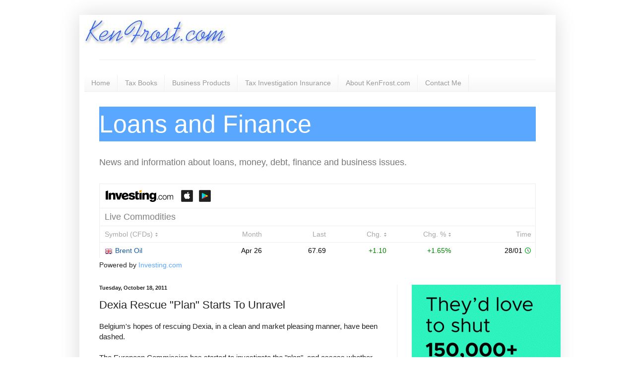

--- FILE ---
content_type: text/html; charset=UTF-8
request_url: https://uk.widgets.investing.com/live-commodities?theme=lightTheme&pairs=8833,8831,8849,8830,8836
body_size: 2541
content:
<!--
"We are stuck with technology when what we really want is just stuff that works."
Douglas Adams, The Salmon of Doubt.
-->
<!DOCTYPE html>
<html class="lightTheme uk" lang="en-gb" dir="ltr">
<head>
    <meta charset="utf-8">
                <link type="text/css" rel="stylesheet"
                  href="https://i-invdn-com.investing.com/invwidgets/css/liveCommoditiesMin_v4d.css">
            <!-- viewport settings -->
    <meta name="apple-mobile-web-app-capable" content="no">
    <meta name="viewport" content="width=device-width, initial-scale=1, maximum-scale=1, user-scalable=0">
    <meta name="format-detection" content="telephone=no">
    <meta name="HandheldFriendly" content="true">
    <script src="https://i-invdn-com.investing.com/invwidgets/js/jquery-1.9.1.min.js"></script>
    <script src="https://i-invdn-com.investing.com/invwidgets/js/general.js"></script>
    <script>
        window.siteData = {
			numeric_format: 'us'
		}
    </script>

    <title>Live Commodities</title>    
    
</head>
<body>

    <div class="siteWrapper" id="siteWrapper">
	    <header class="">
    <div class="mainHeader">
                                <a href="https://uk.investing.com?utm_source=WMT&utm_medium=referral&utm_campaign=LIVE_COMMODITIES&utm_term=uk.investing.com&utm_content=Logo" target="_blank"><img class="invLogo" src="https://i-invdn-com.investing.com/invwidgets/lightThemeLogo.png"></a>
                                    <div class="appIcons">
                <a href="https://app.appsflyer.com/id909998122?pid=direct_inv&c=web&af_channel=loanbuster.blogspot.com&af_adset=uk&af_ad=new_wmt&af_sub1=WMT(LIVE_COMMODITIES)" target="_blank"><span class="iosIcon"><i class=""></i></span></a>
                <a href="https://play.google.com/store/apps/details?id=com.fusionmedia.investing&hl=en-GB&utm_source=WMT&utm_medium=referrer&utm_campaign=LIVE_COMMODITIES&utm_term=loanbuster.blogspot.com&utm_content=Android%20App" target="_blank"><span class="androidIcon"><i class=""></i></span></a>
            </div>
                        </div>
	        <div class="widgetTitle">Live Commodities</div>
    </header>

            <main class="respTbl">
	<section class="js-sortable-table content">
	    <article class="headerRow">
	        <div class="left instName js-col-pair_name pointer">Symbol (CFDs)<span class='js-sort-arrows-icon headerSortDefault'></span></div>
	        <div class="clear hiddenTwo hiddenFour js-col-month">Month</div>
	        <div class="last js-col-last">Last</div>
	        <div class="hiddenOne js-col-prev">Prev.</div>
	        <div class="hiddenOne js-col-high">High</div>
	        <div class="hiddenOne js-col-low">Low</div>
	        <div class="change js-col-change pointer">Chg.<span class='js-sort-arrows-icon headerSortDefault'></span></div>
			<div class="change clear js-col-changePerc pointer">Chg. %<span class='js-sort-arrows-icon headerSortDefault'></span></div>
			<div class="date js-col-time">Time</div>
	    </article>

	    	        <article id="pair_8833">
	            <div class="left instName js-col-pair_name" main-value="67.69"><span class="ceFlags UK"></span><a href="https://uk.investing.com/commodities/brent-oil?utm_source=WMT&utm_medium=referral&utm_campaign=LIVE_COMMODITIES&utm_term=uk.investing.com&utm_content=Instrument%20Link" target="_blank">Brent Oil</a></div>
	            <div class="clear hiddenTwo hiddenFour js-col-month">Apr 26</div>
	            <div class="hiddenTwo last js-col-last pid-8833-last">67.69</div>
	            <div class="hiddenOne js-col-prev ">67.64</div>
	            <div class="hiddenOne js-col-high pid-8833-high">67.76</div>
	            <div class="hiddenOne js-col-low pid-8833-low">67.30</div>
	            <div class="change greenFont js-col-change pid-8833-pc">+1.10</div>
				<div class="parentheses change greenFont clear js-col-changePerc pid-8833-pcp">+1.65%</div>
				<div class="date js-col-time">
					<span  class="pid-8833-time">28/01</span>
					<span class="exchangeName"> | Energy</span>
					<span class="isOpenPair-8833 clockGreen"></span>
				</div>
	        </article>
	    	        <article id="pair_8831">
	            <div class="left instName js-col-pair_name" main-value="5.9965"><span class="ceFlags USA"></span><a href="https://uk.investing.com/commodities/copper?utm_source=WMT&utm_medium=referral&utm_campaign=LIVE_COMMODITIES&utm_term=uk.investing.com&utm_content=Instrument%20Link" target="_blank">Copper</a></div>
	            <div class="clear hiddenTwo hiddenFour js-col-month">Mar 26</div>
	            <div class="hiddenTwo last js-col-last pid-8831-last">5.9965</div>
	            <div class="hiddenOne js-col-prev ">5.9965</div>
	            <div class="hiddenOne js-col-high pid-8831-high">6.0298</div>
	            <div class="hiddenOne js-col-low pid-8831-low">5.9920</div>
	            <div class="change greenFont js-col-change pid-8831-pc">+0.0002</div>
				<div class="parentheses change greenFont clear js-col-changePerc pid-8831-pcp">+0.00%</div>
				<div class="date js-col-time">
					<span  class="pid-8831-time">00:47:21</span>
					<span class="exchangeName"> | Metals</span>
					<span class="isOpenPair-8831 clockGreen"></span>
				</div>
	        </article>
	    	        <article id="pair_8849">
	            <div class="left instName js-col-pair_name" main-value="63.60"><span class="ceFlags USA"></span><a href="https://uk.investing.com/commodities/crude-oil?utm_source=WMT&utm_medium=referral&utm_campaign=LIVE_COMMODITIES&utm_term=uk.investing.com&utm_content=Instrument%20Link" target="_blank">Crude Oil WTI</a></div>
	            <div class="clear hiddenTwo hiddenFour js-col-month">Mar 26</div>
	            <div class="hiddenTwo last js-col-last pid-8849-last">63.60</div>
	            <div class="hiddenOne js-col-prev ">63.42</div>
	            <div class="hiddenOne js-col-high pid-8849-high">63.80</div>
	            <div class="hiddenOne js-col-low pid-8849-low">63.29</div>
	            <div class="change greenFont js-col-change pid-8849-pc">+0.39</div>
				<div class="parentheses change greenFont clear js-col-changePerc pid-8849-pcp">+0.62%</div>
				<div class="date js-col-time">
					<span  class="pid-8849-time">00:46:43</span>
					<span class="exchangeName"> | Energy</span>
					<span class="isOpenPair-8849 clockGreen"></span>
				</div>
	        </article>
	    	        <article id="pair_8830">
	            <div class="left instName js-col-pair_name" main-value="5,547.20"><span class="ceFlags gold"></span><a href="https://uk.investing.com/commodities/gold?utm_source=WMT&utm_medium=referral&utm_campaign=LIVE_COMMODITIES&utm_term=uk.investing.com&utm_content=Instrument%20Link" target="_blank">Gold</a></div>
	            <div class="clear hiddenTwo hiddenFour js-col-month">Apr 26</div>
	            <div class="hiddenTwo last js-col-last pid-8830-last">5,547.20</div>
	            <div class="hiddenOne js-col-prev ">5,447.55</div>
	            <div class="hiddenOne js-col-high pid-8830-high">5,625.89</div>
	            <div class="hiddenOne js-col-low pid-8830-low">5,447.55</div>
	            <div class="change greenFont js-col-change pid-8830-pc">+207.00</div>
				<div class="parentheses change greenFont clear js-col-changePerc pid-8830-pcp">+3.88%</div>
				<div class="date js-col-time">
					<span  class="pid-8830-time">00:47:18</span>
					<span class="exchangeName"> | Metals</span>
					<span class="isOpenPair-8830 clockGreen"></span>
				</div>
	        </article>
	    	        <article id="pair_8836">
	            <div class="left instName js-col-pair_name" main-value="118.195"><span class="ceFlags silver"></span><a href="https://uk.investing.com/commodities/silver?utm_source=WMT&utm_medium=referral&utm_campaign=LIVE_COMMODITIES&utm_term=uk.investing.com&utm_content=Instrument%20Link" target="_blank">Silver</a></div>
	            <div class="clear hiddenTwo hiddenFour js-col-month">Mar 26</div>
	            <div class="hiddenTwo last js-col-last pid-8836-last">118.195</div>
	            <div class="hiddenOne js-col-prev ">116.620</div>
	            <div class="hiddenOne js-col-high pid-8836-high">119.450</div>
	            <div class="hiddenOne js-col-low pid-8836-low">115.540</div>
	            <div class="change greenFont js-col-change pid-8836-pc">+4.661</div>
				<div class="parentheses change greenFont clear js-col-changePerc pid-8836-pcp">+4.11%</div>
				<div class="date js-col-time">
					<span  class="pid-8836-time">00:47:21</span>
					<span class="exchangeName"> | Metals</span>
					<span class="isOpenPair-8836 clockGreen"></span>
				</div>
	        </article>
	    	</section>
</main>
	    <footer class="footerWrapper ">
    
    
    <div class="bannerWrap" id="ads_div"></div>
</footer>        
    </div> <!-- siteWrapper -->

    <script>
(function(i,s,o,g,r,a,m){i['GoogleAnalyticsObject']=r;i[r]=i[r]||function(){
    (i[r].q=i[r].q||[]).push(arguments)},i[r].l=1*new Date();a=s.createElement(o),
 m=s.getElementsByTagName(o)[0];a.async=1;a.src=g;m.parentNode.insertBefore(a,m)
 })(window,document,'script','//www.google-analytics.com/analytics.js','ga');

ga('create', 'UA-2555300-97', 'auto', {'name': 'webmasterToolsWidgetsTracker'});
ga('webmasterToolsWidgetsTracker.set', 'dimension1', 'uk.investing.com');
ga('webmasterToolsWidgetsTracker.set', 'dimension2', 'LIVE_COMMODITIES');
ga('webmasterToolsWidgetsTracker.send', 'pageview');
</script>
<script type="text/javascript" src="https://i-invdn-com.investing.com/invwidgets/js/sockjs.min.js"></script>
<script type="text/javascript">stream="https://streaming.forexpros.com:443";</script>
<script type="text/javascript">window.timezoneOffset = 0;</script>
<script type="text/javascript" src="https://i-invdn-com.investing.com/invwidgets/js/utils.js"></script>
<script type="text/javascript" src="https://i-invdn-com.investing.com/invwidgets/js/fxindex.js"></script>
<script type="text/javascript">
    var pid_arr = ["pid-8833:","pid-8831:","pid-8849:","pid-8830:","pid-8836:","isOpenPair-8833:","isOpenPair-8831:","isOpenPair-8849:","isOpenPair-8830:","isOpenPair-8836:"];
    var TimeZoneID = 15;
</script>
<script src="https://i-invdn-com.investing.com/invwidgets/js/89c0ab7319/internal-components/dest/fronter.min.js"></script><script src="https://i-invdn-com.investing.com/invwidgets/js/89c0ab7319/components/sockjs/sockjs.min.js"></script><script src="https://i-invdn-com.investing.com/invwidgets/js/89c0ab7319/modules/core/binds/app-config.js"></script><script src="https://i-invdn-com.investing.com/invwidgets/js/89c0ab7319/modules/core/services/debounce.js"></script><script src="https://i-invdn-com.investing.com/invwidgets/js/89c0ab7319/modules/core/services/general-overlay.js"></script><script src="https://i-invdn-com.investing.com/invwidgets/js/89c0ab7319/modules/table-sorter/binds/table-sorter-bind.js"></script><script>typeof(fronter) !== "undefined" && $(document).ready(fronter.$apply);</script>    
<script>(function(){function c(){var b=a.contentDocument||a.contentWindow.document;if(b){var d=b.createElement('script');d.innerHTML="window.__CF$cv$params={r:'9c54b7d5a9d2f41a',t:'MTc2OTY0NzY0NS4wMDAwMDA='};var a=document.createElement('script');a.nonce='';a.src='/cdn-cgi/challenge-platform/scripts/jsd/main.js';document.getElementsByTagName('head')[0].appendChild(a);";b.getElementsByTagName('head')[0].appendChild(d)}}if(document.body){var a=document.createElement('iframe');a.height=1;a.width=1;a.style.position='absolute';a.style.top=0;a.style.left=0;a.style.border='none';a.style.visibility='hidden';document.body.appendChild(a);if('loading'!==document.readyState)c();else if(window.addEventListener)document.addEventListener('DOMContentLoaded',c);else{var e=document.onreadystatechange||function(){};document.onreadystatechange=function(b){e(b);'loading'!==document.readyState&&(document.onreadystatechange=e,c())}}}})();</script></body>
</html>


--- FILE ---
content_type: text/html; charset=utf-8
request_url: https://www.google.com/recaptcha/api2/aframe
body_size: 265
content:
<!DOCTYPE HTML><html><head><meta http-equiv="content-type" content="text/html; charset=UTF-8"></head><body><script nonce="wzOsTT45-EzdqKomtgUjXA">/** Anti-fraud and anti-abuse applications only. See google.com/recaptcha */ try{var clients={'sodar':'https://pagead2.googlesyndication.com/pagead/sodar?'};window.addEventListener("message",function(a){try{if(a.source===window.parent){var b=JSON.parse(a.data);var c=clients[b['id']];if(c){var d=document.createElement('img');d.src=c+b['params']+'&rc='+(localStorage.getItem("rc::a")?sessionStorage.getItem("rc::b"):"");window.document.body.appendChild(d);sessionStorage.setItem("rc::e",parseInt(sessionStorage.getItem("rc::e")||0)+1);localStorage.setItem("rc::h",'1769647647835');}}}catch(b){}});window.parent.postMessage("_grecaptcha_ready", "*");}catch(b){}</script></body></html>

--- FILE ---
content_type: text/css
request_url: https://i-invdn-com.investing.com/invwidgets/css/liveCommoditiesMin_v4d.css
body_size: 5469
content:
html,body,div,span,applet,object,iframe,h1,h2,h3,h4,h5,h6,p,blockquote,pre,a,abbr,acronym,address,big,cite,code,del,dfn,em,img,ins,kbd,q,s,samp,small,strike,strong,sub,sup,tt,var,b,u,i,center,dl,dt,dd,ol,ul,li,fieldset,form,label,legend,table,caption,tbody,tfoot,thead,tr,th,td,article,aside,canvas,details,embed,figure,figcaption,footer,header,hgroup,menu,nav,output,ruby,section,summary,time,mark,audio,video{margin:0;padding:0;border:0;font-size:100%;font:inherit}article,aside,details,figcaption,figure,footer,header,hgroup,menu,nav,section{display:block}ol,ul{list-style:none}blockquote,q{quotes:none}blockquote:before,blockquote:after,q:before,q:after{content:'';content:none}table{border-collapse:collapse;border-spacing:0}INPUT:focus,TEXTAREA:focus{outline:none}INPUT,SELECT{margin:0;padding:0}TEXTAREA{resize:none}*:focus{outline:0}HEADER{line-height:35px;flex:0 1 auto}HEADER .invLogo{margin:12px 0 0 12px}HEADER .iosIcon{background-image:url("https://i-invdn-com.akamaized.net/invwidgets/iosIcon.png");width:24px;height:24px;display:inline-block;vertical-align:middle}HEADER .androidIcon{background-image:url("https://i-invdn-com.akamaized.net/invwidgets/androidIcon.png");width:24px;height:24px;display:inline-block;vertical-align:middle}HEADER .appIcons{display:inline-block;vertical-align:top;margin-top:5px;margin-left:12px}@media only screen and (max-width: 479px){HEADER .appIcons{float:right;margin-right:8px}}HEADER .appIcons SPAN{margin-right:8px}.cn HEADER{line-height:17px}.cn HEADER .invLogo{margin-top:5px}.cn HEADER .appIcons{margin-top:12px}.topRoundCorners{border-top-left-radius:6px;border-top-right-radius:6px}.widgetTitle{border-bottom:0;line-height:35px;padding:0 10px;font-size:18px;color:#808080;background-color:#FFF}.darkTheme HEADER{background-color:#212121;border-bottom:0}.darkTheme HEADER .widgetTitle{width:calc(100% - 22px);border:1px solid #eeeeee;border-bottom:0;padding-top:11px}.darkTheme HEADER .widgetTitle:empty{padding-top:11px}.darkTheme HEADER .mainHeader{min-height:48px}.lightTheme HEADER{border:1px solid #eee;border-bottom:0}.lightTheme HEADER .widgetTitle{width:calc(100% - 20px);border-top:1px solid #eeeeee}.ceFlags{width:16px;height:15px;background-image:url("https://i-invdn-com.akamaized.net/ce_flags_v9.png");background-repeat:no-repeat;padding:0;display:inline-block}.ASEAN{background-position:0 0}.Afghanistan{background-position:0 -17px}.AfricanUnion{background-position:0 -34px}.Albania{background-position:0 -51px}.Algeria{background-position:0 -68px}.AmericanSamoa{background-position:0 -85px}.Andorra{background-position:0 -102px}.Angola{background-position:0 -119px}.Anguilla{background-position:0 -136px}.Antarctica{background-position:0 -153px}.AntiguaBarbuda{background-position:0 -170px}.ArabLeague{background-position:0 -187px}.Argentina,.ars{background-position:0 -204px}.Armenia{background-position:0 -221px}.Aruba{background-position:0 -238px}.Australia,.aus,.aud{background-position:0 -255px}.Austria{background-position:0 -272px}.Azerbaijan{background-position:0 -289px}.Bahamas{background-position:0 -306px}.Bahrain{background-position:0 -323px}.Bangladesh{background-position:0 -340px}.Barbados{background-position:0 -357px}.Belarus{background-position:0 -374px}.Belgium{background-position:0 -391px}.Belize{background-position:0 -408px}.Benin{background-position:0 -425px}.Bermuda{background-position:0 -442px}.Bhutan{background-position:0 -459px}.Bolivia{background-position:0 -476px}.Bosnia,.Bosnia_and_Herzegovina{background-position:0 -493px}.Botswana{background-position:0 -510px}.Bouvet_Island{background-position:-17px -680px}.Brazil,.brl{background-position:0 -527px}.Brunei{background-position:0 -544px}.Bulgaria{background-position:0 -561px}.BurkinaFaso{background-position:0 -578px}.Burundi{background-position:0 -595px}.CARICOM{background-position:0 -612px}.CIS{background-position:0 -629px}.Cambodja{background-position:0 -646px}.Cameroon{background-position:0 -663px}.Canada,.can,.cad{background-position:0 -680px}.CapeVerde,.Cape_Verde{background-position:0 -697px}.Cayman_Islands{background-position:0 -714px}.Central_African_Republic{background-position:0 -731px}.Chad{background-position:0 -748px}.Chile,.clp{background-position:0 -765px}.China,.cny{background-position:0 -782px}.Colombia,.cop{background-position:0 -799px}.Commonwealth{background-position:0 -816px}.Comoros{background-position:0 -833px}.Congo-Brazzaville{background-position:0 -850px}.Congo-KinshasaZaire{background-position:0 -867px}.Cook_Islands{background-position:0 -884px}.Costa_Rica{background-position:0 -901px}.Cote_dIvoire{background-position:0 -918px}.Croatia{background-position:0 -935px}.Cuba{background-position:0 -952px}.Cyprus{background-position:0 -969px}.Czech_Republic,.czk{background-position:0 -986px}.Denmark,.dkk{background-position:0 -1003px}.Djibouti{background-position:0 -1020px}.Dominica{background-position:0 -1037px}.Dominican_Republic{background-position:0 -1054px}.Dubai{background-position:-17px -1819px}.EastTimor{background-position:0 -1071px}.Ecuador{background-position:0 -1088px}.Egypt{background-position:0 -1105px}.El_Salvador{background-position:0 -1122px}.England{background-position:0 -1139px}.EquatorialGuinea{background-position:0 -1156px}.Eritrea{background-position:0 -1173px}.Estonia{background-position:0 -1190px}.Ethiopia{background-position:0 -1207px}.European_Union,.eur,.Europe{background-position:0 -1224px}.Faroe_Islands,.Faroes{background-position:0 -1241px}.Fiji{background-position:0 -1258px}.Finland{background-position:0 -1275px}.France{background-position:0 -1292px}.French_Guiana{background-position:-35px -204px}.Gabon{background-position:0 -1309px}.Gambia{background-position:0 -1326px}.Georgia{background-position:0 -1343px}.Germany{background-position:0 -1360px}.Ghana{background-position:0 -1377px}.Gibraltar{background-position:0 -1394px}.Greece{background-position:0 -1411px}.Greenland{background-position:0 -1428px}.Grenada{background-position:0 -1445px}.Guadeloupe{background-position:0 -1462px}.Guademala{background-position:0 -1479px}.Guam{background-position:0 -1496px}.Guinea-Bissau{background-position:0 -1513px}.Guinea{background-position:0 -1530px}.Guyana{background-position:0 -1547px}.Haiti{background-position:0 -1564px}.Honduras{background-position:0 -1581px}.Hong_Kong,.hkd{background-position:0 -1598px}.Hungary,.huf{background-position:0 -1615px}.Iceland{background-position:0 -1632px}.India,.inr{background-position:0 -1649px}.Indonesia,.idr{background-position:0 -1666px}.Iran{background-position:0 -1683px}.Iraq{background-position:0 -1700px}.Ireland{background-position:0 -1717px}.IslamicConference{background-position:0 -1734px}.Israel{background-position:0 -1751px}.Italy{background-position:0 -1768px}.Jamaica{background-position:0 -1785px}.Japan,.jpn,.jpy{background-position:0 -1802px}.Jersey{background-position:0 -1819px}.Jordan{background-position:0 -1836px}.Kazakhstan{background-position:0 -1853px}.Kenya{background-position:0 -1870px}.Kiribati{background-position:0 -1887px}.Kuwait{background-position:0 -1904px}.Kyrgyzstan{background-position:0 -1921px}.Laos{background-position:0 -1938px}.Latvia{background-position:0 -1955px}.Lebanon{background-position:0 -1972px}.Lesotho{background-position:0 -1989px}.Liberia{background-position:-17px 0}.Libya{background-position:-17px -17px}.Liechtenstein{background-position:-17px -34px}.Lithuania{background-position:-17px -51px}.Luxembourg{background-position:-17px -68px}.Macao{background-position:-17px -85px}.Macedonia{background-position:-17px -102px}.Madagascar{background-position:-17px -119px}.Malawi{background-position:-17px -136px}.Malaysia,.myr{background-position:-17px -153px}.Maldives{background-position:-17px -170px}.Mali{background-position:-17px -187px}.Malta{background-position:-17px -204px}.MarshallIslands{background-position:-17px -221px}.Martinique{background-position:-17px -238px}.Mauritania{background-position:-17px -255px}.Mauritius{background-position:-17px -272px}.Mexico,.mxn{background-position:-17px -289px}.Micronesia{background-position:-17px -306px}.Moldova{background-position:-17px -323px}.Monaco{background-position:-17px -340px}.Mongolia{background-position:-17px -357px}.Montenegro{background-position:-17px -374px}.Montserrat{background-position:-17px -391px}.Morocco{background-position:-17px -408px}.Mozambique{background-position:-17px -425px}.MyanmarBurma{background-position:-17px -442px}.NATO{background-position:-17px -459px}.Namibia{background-position:-17px -476px}.Nauru{background-position:-17px -493px}.Nepal{background-position:-17px -510px}.Netherlands{background-position:-17px -527px}.Netherlands_Antilles{background-position:-17px -544px}.New_Zealand,.nzl,.nzd{background-position:-17px -561px}.Nicaragua{background-position:-17px -578px}.Niger{background-position:-17px -595px}.Nigeria{background-position:-17px -612px}.Norfolk_Island{background-position:-35px -170px}.NorthKorea{background-position:-17px -629px}.NorthernIreland{background-position:-17px -646px}.Northern_Cyprus{background-position:-17px -663px}.Norway,.nok{background-position:-17px -680px}.OPEC{background-position:-17px -697px}.OlimpicMovement{background-position:-17px -714px}.Oman{background-position:-17px -731px}.Pakistan{background-position:-17px -748px}.Palau{background-position:-17px -765px}.Palestine,.Palestinian_Territory{background-position:-17px -782px}.Panama{background-position:-17px -799px}.Papua_New_Guinea{background-position:-17px -816px}.Paraguay{background-position:-17px -833px}.Peru,.pen{background-position:-17px -850px}.Philippines,.php{background-position:-17px -867px}.Poland,.pln{background-position:-17px -884px}.Portugal{background-position:-17px -901px}.PuertoRico{background-position:-17px -918px}.Qatar{background-position:-17px -935px}.RedCross{background-position:-17px -952px}.Reunion{background-position:-17px -969px}.Romania{background-position:-17px -986px}.Russian_Federation,.rub{background-position:-17px -1003px}.Rwanda{background-position:-17px -1020px}.SaintLucia{background-position:-17px -1037px}.Samoa{background-position:-17px -1054px}.SanMarino{background-position:-17px -1071px}.Sao_Tome_Principe{background-position:-17px -1088px}.Saudi_Arabia{background-position:-17px -1105px}.Scotland{background-position:-17px -1122px}.Senegal{background-position:-17px -1139px}.Serbia{background-position:-17px -1156px}.Seychelles{background-position:-17px -1173px}.SierraLeone{background-position:-17px -1190px}.Singapore,.sgd{background-position:-17px -1207px}.Slovakia{background-position:-17px -1224px}.Slovenia{background-position:-17px -1241px}.Solomon_Islands{background-position:-17px -1258px}.Somalia{background-position:-17px -1275px}.Somaliland{background-position:-17px -1292px}.South_Afriica,.South_Africa,.zar{background-position:-17px -1309px}.South_Korea,.krw{background-position:-17px -1326px}.Spain{background-position:-17px -1343px}.Sri_Lanka{background-position:-17px -1360px}.StKittsNevis{background-position:-17px -1377px}.StVincenttheGrenadines{background-position:-17px -1394px}.Sudan{background-position:-17px -1411px}.Suriname{background-position:-17px -1428px}.Swaziland{background-position:-17px -1445px}.Sweden,.sek{background-position:-17px -1462px}.Switzerland,.che,.chf{background-position:-17px -1479px}.Syria{background-position:-17px -1496px}.TahitiFrenchPolinesia{background-position:-17px -1513px}.Taiwan,.twd{background-position:-17px -1530px}.Tajikistan{background-position:-17px -1547px}.Tanzania{background-position:-17px -1564px}.Thailand,.thb{background-position:-17px -1581px}.Timor-Leste{background-position:-17px -1598px}.Togo{background-position:-17px -1615px}.Tokelau{background-position:-35px -187px}.Tonga{background-position:-17px -1632px}.Trinidad_Tobago{background-position:-17px -1649px}.Tunisia{background-position:-17px -1666px}.Turkey,.try{background-position:-17px -1683px}.Turkmenistan{background-position:-17px -1700px}.TurksandCaicosIslands{background-position:-17px -1717px}.Tuvalu{background-position:-17px -1734px}.USA,.USD,.usa,.usd,.United_States{background-position:-17px -1751px}.Uganda{background-position:-17px -1768px}.Ukraine,.uah{background-position:-17px -1785px}.UnitedNations{background-position:-17px -1802px}.United_Arab_Emirates{background-position:-17px -1819px}.UK,.United_Kingdom,.gbr,.gbp{background-position:-17px -1836px}.Uruguay{background-position:-17px -1853px}.Uzbekistan{background-position:-17px -1870px}.Vanuatu{background-position:-17px -1887px}.VaticanCity{background-position:-17px -1904px}.Venezuela,.vef{background-position:-17px -1921px}.Viet_Nam,.vnd,.Vietnam{background-position:-17px -1938px}.VirginIslandsBritish,.British_Virgin_Islands{background-position:-17px -1955px}.VirginIslandsUS,.Virgin_Islands_US{background-position:-17px -1972px}.Wales{background-position:-17px -1989px}.WesternSahara{background-position:-34px 0}.Yemen{background-position:-34px -17px}.Zambia{background-position:-34px -34px}.Zimbabwe{background-position:-34px -51px}.worldFlag{background-position:-34px -68px}.saintHelena,.SHP{background-position:-34px -85px}.bitcoin,.BTC{background-position:-34px -119px}.lightcoin,.LTC{background-position:-34px -102px}.gold,.XAU,.GAU{background-position:-34px -153px}.silver,.XAG{background-position:-34px -136px}.opec{background-position:-34px -221px}HTML{font-family:Arial,Helvetica,"Nimbus Sans L",sans-serif;height:100%}BODY{height:100%}.clear{clear:both}.siteWrapper{background-color:#fff;display:-webkit-flex;display:-ms-flexbox;display:flex;-webkit-flex-direction:column;-ms-flex-direction:column;flex-direction:column;height:100%}.content{flex:1 1 auto}.greenFont{color:#0ea600}HTML.jp .greenFont,HTML.cn .greenFont,HTML.kr .greenFont{color:red}.redFont{color:red}HTML.jp .redFont,HTML.cn .redFont{color:#0ea600}HTML.kr .redFont{color:#048DE3}.btn{position:relative;text-align:center;display:inline-block;outline:0;line-height:14px;font-weight:bold;padding:4px 10px 3px;border-radius:4px;text-decoration:none;font-size:13px}.btn.orange{color:#333;background-color:#FDB947;background-image:-webkit-gradient(linear, top, bottom, from(#FDB947), to(#FDB947));background-image:-webkit-linear-gradient(top, #FDB947, #FDB947);background-image:-moz-linear-gradient(top, #FDB947, #FDB947);background-image:-ms-linear-gradient(top, #FDB947, #FDB947);background-image:-o-linear-gradient(top, #FDB947, #FDB947);background-image:linear-gradient(top, #FDB947, #FDB947);border:1px solid #E9A83B;box-shadow:inset 0 1px 0 0 #FDC66A;-moz-box-shadow:inset 0 1px 0 0 #FDC66A;-webkit-box-shadow:inset 0 1px 0 0 #FDC66A;text-shadow:0 1px #FDD083}@media only screen and (max-width: 479px){.btn{font-size:17px;width:100%;padding:10px 0;border-radius:0;right:0}}@media only screen and (min-width: 480px) and (max-width: 1023px){.btn{position:absolute;top:13px;right:12px}}@media only screen and (min-width: 1024px){.btn{position:absolute;top:13px;right:12px}}.greenBg,.afterGreenBg:after{background-color:#C2F2C2}.redBg,.afterRedBg:after{background-color:#FCDEDE}.greenFont{color:green}.redFont{color:red}A{color:#1256A0;text-decoration:none}A:hover{text-decoration:underline}.clockRed{background-image:URL("https://i-invdn-com.akamaized.net/invwidgets/wmtSprite_v3.png");background-position:-63px -3px;display:inline-block;width:14px;height:14px;vertical-align:bottom}.clockGreen{background-image:URL("https://i-invdn-com.akamaized.net/invwidgets/wmtSprite_v3.png");background-position:-45px -3px;display:inline-block;width:14px;height:14px;vertical-align:bottom}.greenArrowIcon{background-image:URL("https://i-invdn-com.akamaized.net/invwidgets/wmtSprite_v3.png");background-position:-82px -4px;display:inline-block;width:13px;height:9px}.redArrowIcon{background-image:URL("https://i-invdn-com.akamaized.net/invwidgets/wmtSprite_v3.png");background-position:-96px -4px;display:inline-block;width:13px;height:9px}.grayArrowIcon{background-image:URL("https://i-invdn-com.akamaized.net/invwidgets/wmtSprite_v3.png");background-position:-110px -5px;display:inline-block;width:13px;height:10px}.pointer{cursor:pointer}.currencySelectWrap{border:1px solid #eeeeee;border-bottom:0;width:calc(100% - 2px)}.currencySelectWrap SELECT{width:240px;height:33px;border:none;padding:0 10px}.btn{position:relative;text-align:center;display:inline-block;outline:0;line-height:14px;font-weight:bold;padding:4px 10px 3px;border-radius:4px;text-decoration:none;font-size:13px}.btn:hover{text-decoration:none}.btn.blue{font-size:12px;color:#FFF;background-color:#066dc8;background-image:-webkit-gradient(linear, top, bottom, from(#066dc8), to(#0666ba));background-image:-webkit-linear-gradient(top, #066dc8, #0666ba);background-image:-moz-linear-gradient(top, #066dc8, #0666ba);background-image:-ms-linear-gradient(top, #066dc8, #0666ba);background-image:-o-linear-gradient(top, #066dc8, #0666ba);background-image:linear-gradient(top, #066dc8, #0666ba);border:1px solid #095FB3;box-shadow:inset 0 1px 0 0 #2781DA;-moz-box-shadow:inset 0 1px 0 0 #2781DA;-webkit-box-shadow:inset 0 1px 0 0 #2781DA;text-shadow:0 1px #12579B}.btn.green{font-size:12px;color:#FFF;background-color:#129907;background-image:-webkit-gradient(linear, top, bottom, from(#129907), to(#118d07));background-image:-webkit-linear-gradient(top, #129907, #118d07);background-image:-moz-linear-gradient(top, #129907, #118d07);background-image:-ms-linear-gradient(top, #129907, #118d07);background-image:-o-linear-gradient(top, #129907, #118d07);background-image:linear-gradient(top, #129907, #118d07);border:1px solid #198E0E;box-shadow:inset 0 1px 0 0 #24AB18;-moz-box-shadow:inset 0 1px 0 0 #24AB18;-webkit-box-shadow:inset 0 1px 0 0 #24AB18;text-shadow:0 1px #127F08}.btn.red{color:#FFF;background-color:#d43333;background-image:-webkit-gradient(linear, top, bottom, from(#d43333), to(#cc3232));background-image:-webkit-linear-gradient(top, #d43333, #cc3232);background-image:-moz-linear-gradient(top, #d43333, #cc3232);background-image:-ms-linear-gradient(top, #d43333, #cc3232);background-image:-o-linear-gradient(top, #d43333, #cc3232);background-image:linear-gradient(top, #d43333, #cc3232);border:1px solid #D73030;box-shadow:inset 0 1px 0 0 #F95C5C;-moz-box-shadow:inset 0 1px 0 0 #F95C5C;-webkit-box-shadow:inset 0 1px 0 0 #F95C5C;text-shadow:0 1px #B63434}.btn.Orange2{color:#333;background-color:#FDB947;background-image:-webkit-gradient(linear, top, bottom, from(#FDB947), to(#FDB947));background-image:-webkit-linear-gradient(top, #FDB947, #FDB947);background-image:-moz-linear-gradient(top, #FDB947, #FDB947);background-image:-ms-linear-gradient(top, #FDB947, #FDB947);background-image:-o-linear-gradient(top, #FDB947, #FDB947);background-image:linear-gradient(top, #FDB947, #FDB947);border:1px solid #E9A83B;box-shadow:inset 0 1px 0 0 #FDC66A;-moz-box-shadow:inset 0 1px 0 0 #FDC66A;-webkit-box-shadow:inset 0 1px 0 0 #FDC66A;text-shadow:0 1px #FDD083}@media only screen and (max-width: 479px){.btn{font-size:17px;width:calc(100% - 2px);padding:10px 0;border-radius:0;right:0}.btn.capitalRisk{padding:7px 0 5px}.btn.capitalRisk:after{content:attr(data-capital);display:block;color:#131111;font-size:10px;text-shadow:none}}@media only screen and (min-width: 480px) and (max-width: 1023px){.btn{position:absolute;top:13px;right:12px}.btn.capitalRisk{top:7px}.btn.capitalRisk:after{content:attr(data-capital);position:absolute;color:gray;font-size:11px;top:23px;white-space:nowrap;text-shadow:none;right:0}}@media only screen and (min-width: 1024px){.btn{position:absolute;top:13px;right:12px}.btn.capitalRisk{top:7px}.btn.capitalRisk:after{content:attr(data-capital);position:absolute;color:gray;font-size:11px;top:23px;white-space:nowrap;text-shadow:none;right:0}}.headerSortUp{background-image:URL("https://i-invdn-com.akamaized.net/newSiteIconsSprite_v41i.png");background-position:-80px -1060px;display:inline-block;width:5px;height:8px;margin:0 0 0 5px}.headerSortDefault{background-image:URL("https://i-invdn-com.akamaized.net/newSiteIconsSprite_v41i.png");background-position:-80px -1076px;display:inline-block;width:5px;height:8px;margin:0 0 0 5px}.headerSortDown{background-image:URL("https://i-invdn-com.akamaized.net/newSiteIconsSprite_v41i.png");background-position:-92px -1060px;display:inline-block;width:5px;height:8px;margin:0 0 0 5px}FOOTER{width:100%;background-color:#FFF;flex:0 1 auto}FOOTER .bannerWrap{text-align:center}.bottomRoundCorners{border-bottom-left-radius:6px;border-bottom-right-radius:6px}.respTbl{overflow-y:auto;height:100%;background:#fff}.respTbl SECTION{display:table;width:100%;min-width:280px;border:1px solid #EEEEEE;border-top:0;box-sizing:border-box}.respTbl ARTICLE{margin:0;padding:0 10px;line-height:32px;border-top:1px solid #eee;font-weight:400;display:table-row}.respTbl ARTICLE DIV{display:table-cell;text-align:right;direction:ltr;padding:0 8px 0 10px}.respTbl .ceFlags{margin-right:5px;vertical-align:middle}@media only screen and (max-width: 479px){.respTbl .ceFlags{display:none}}.respTbl .headerRow DIV{border-top:1px solid #eee;color:#A6A6A6;white-space:nowrap}.respTbl .left{direction:inherit;text-align:left}.respTbl .redArrowIcon,.respTbl .greenArrowIcon,.respTbl .grayArrowIcon{vertical-align:middle;margin:0 5px 2px 0}@media only screen and (min-width: 1024px){.respTbl ARTICLE DIV{border-top:1px solid #eee}.respTbl H1,.respTbl ARTICLE{font-size:14px}.respTbl .exchangeName{display:none}.respTbl .clockRed,.respTbl .clockGreen{vertical-align:text-bottom}.respTbl .hiddenThree{display:none}}@media only screen and (min-width: 480px) and (max-width: 1023px){.respTbl ARTICLE{border:1px solid #eee;border-top:0}.respTbl ARTICLE DIV{border-top:1px solid #eee;text-align:right}.respTbl ARTICLE .left{direction:inherit;text-align:left}.respTbl H1,.respTbl ARTICLE{font-size:14px}.respTbl .hiddenOne,.respTbl .hiddenThree{display:none}.respTbl .clockRed,.respTbl .clockGreen{vertical-align:text-bottom}.respTbl .exchangeName{display:none}}@media only screen and (min-width: 480px) and (max-width: 767px){.respTbl ARTICLE .hiddenFour{display:none}}@media only screen and (max-width: 479px){.respTbl .headerRow,.respTbl .hiddenOne,.respTbl .hiddenTwo{display:none}.respTbl ARTICLE{display:-webkit-flex;display:-ms-flexbox;display:flex;flex-flow:row wrap;-webkit-box-align:stretch;-ms-flex-align:stretch;-webkit-align-items:stretch;align-items:stretch;padding:8px 0;line-height:initial}.respTbl ARTICLE DIV{display:inline-block}.respTbl ARTICLE>DIV{order:4;-webkit-box-ordinal-group:4;-moz-box-ordinal-group:4;-ms-flex-order:4;-webkit-order:4}.respTbl DIV{display:inline-block;padding:0}.respTbl .date{order:3;-webkit-box-ordinal-group:3;-moz-box-ordinal-group:3;-ms-flex-order:3;-webkit-order:3;font-size:12px;color:#999;width:50%;text-align:left}.respTbl .date .clockRed,.respTbl .date .clockGreen{float:left;margin-right:5px}.respTbl .redArrowIcon,.respTbl .greenArrowIcon,.respTbl .grayArrowIcon{display:none}.respTbl .last{order:1;-webkit-box-ordinal-group:1;-moz-box-ordinal-group:1;-ms-flex-order:1;-webkit-order:1;width:50%;font-weight:bold;text-align:right}.respTbl .change{align-self:flex-end;font-size:12px;flex-grow:1;text-align:right}.respTbl .date,.respTbl .change{margin-top:5px}.respTbl .instName{order:1;-webkit-box-ordinal-group:1;-moz-box-ordinal-group:1;-ms-flex-order:1;-webkit-order:1;flex-basis:100%;font-weight:bold}.respTbl .instName:after{content:attr(main-value);float:right;padding-left:5px}.respTbl .instName A{font-weight:bold;display:inline-block;max-width:150px;white-space:nowrap;text-overflow:ellipsis;overflow:hidden;color:#333;text-decoration:none}.respTbl .instName A:hover{text-decoration:underline}.respTbl .parentheses.change{padding-left:0}.respTbl .parentheses:before{content:"("}.respTbl .parentheses:after{content:")"}.respTbl .change+.change{order:5;-webkit-box-ordinal-group:5;-moz-box-ordinal-group:5;-ms-flex-order:5;-webkit-order:5;padding-right:5px}.respTbl .exchangeName{display:inline-block}}
/*# sourceMappingURL=liveCommodities.css.map */


--- FILE ---
content_type: application/javascript; charset=UTF-8
request_url: https://uk.widgets.investing.com/cdn-cgi/challenge-platform/h/b/scripts/jsd/d251aa49a8a3/main.js?
body_size: 8725
content:
window._cf_chl_opt={AKGCx8:'b'};~function(a6,rA,rB,rM,rc,rv,rJ,rq,a0,a1){a6=Z,function(L,a,aB,a5,f,D){for(aB={L:543,a:610,f:622,D:536,n:638,l:612,h:514,m:624,H:701,R:487,W:527,z:492},a5=Z,f=L();!![];)try{if(D=-parseInt(a5(aB.L))/1*(parseInt(a5(aB.a))/2)+-parseInt(a5(aB.f))/3*(-parseInt(a5(aB.D))/4)+-parseInt(a5(aB.n))/5+parseInt(a5(aB.l))/6+-parseInt(a5(aB.h))/7*(parseInt(a5(aB.m))/8)+-parseInt(a5(aB.H))/9*(-parseInt(a5(aB.R))/10)+parseInt(a5(aB.W))/11*(parseInt(a5(aB.z))/12),a===D)break;else f.push(f.shift())}catch(n){f.push(f.shift())}}(b,530710),rA=this||self,rB=rA[a6(459)],rM=function(fG,fz,fW,ft,fH,fm,a7,a,f,D,n){return fG={L:643,a:583,f:592,D:537,n:644,l:484},fz={L:621,a:604,f:635,D:496,n:469,l:489,h:675,m:559,H:495,R:623,W:606,z:591,G:621,y:621,d:685,g:621,I:586,E:678,U:533,o:566,T:570,s:607,C:630,Y:621},fW={L:568,a:572},ft={L:503,a:572,f:607,D:524,n:490,l:627,h:524,m:627,H:524,R:490,W:629,z:592,G:455,y:646,d:606,g:693,I:486,E:489,U:684,o:611,T:472,s:455,C:597,Y:699,O:656,V:621,A:586,B:627,M:650,c:483,N:571,e:585,x:674,Q:595,j:561,X:513,K:634,k:534,v:584,F:580,J:561,i:477,P:569,S:455,b0:517,b1:564,b2:589,b3:619,b4:455,b5:591,b6:597,b7:510,b8:678,b9:581,bb:520,bp:507,bZ:594,bL:616,br:532,ba:480,bf:606,bD:621,bn:480,bl:594,bh:553,bm:471,bH:547,bt:533},fH={L:519,a:691,f:677},fm={L:519,a:607},a7=a6,a={'tKCmj':a7(fG.L),'ibaKS':function(l,h){return l==h},'nANVT':a7(fG.a),'QgwSZ':function(l,h){return l<h},'IDsPA':function(l,h){return l+h},'zYnYu':function(l,h){return l==h},'xvwhi':a7(fG.f),'LUvyj':function(l,h){return l==h},'tZDuH':function(l,h){return l(h)},'DgSob':function(l,h){return l>h},'cKjDL':function(l,h){return l<h},'sdIFO':function(l,h){return h|l},'ojugE':function(l,h){return l<<h},'PItvD':function(l,h){return l-h},'gFieu':function(l,h){return l<<h},'pBnuS':function(l,h){return h==l},'gVLIB':function(l,h){return l-h},'nKSdr':function(l,h){return h&l},'xUXrf':a7(fG.D),'SmAIA':function(l,h){return l>h},'aUnLz':function(l,h){return l==h},'DvWUX':function(l,h){return l-h},'qEziN':function(l,h){return l>h},'ZkrGj':function(l,h){return h|l},'TwBOh':function(l,h){return l(h)},'orxiA':function(l,h){return l|h},'AjUzW':function(l,h){return h&l},'RjjeK':function(l,h){return l<<h},'Anopr':function(l,h){return h&l},'jSPup':function(l,h){return l-h},'JwIYS':function(l,h){return l==h},'vhhYx':function(l,h){return l(h)},'WhYAq':function(l,h){return l*h},'JaUgG':function(l,h){return h&l},'SstYh':function(l,h){return h*l},'rNomH':function(l,h){return h!=l},'NIDEg':function(l,h){return l(h)},'ZpiLk':function(l,h){return h*l},'aRnoA':function(l,h){return l<h},'brgBH':function(l,h){return l(h)},'bEYzc':function(l,h){return h==l},'ZPuqE':function(l,h){return l+h},'GtOLL':function(l,h){return l==h}},f=String[a7(fG.n)],D={'h':function(l,a8,h,m){return a8=a7,h={},h[a8(fH.L)]=a[a8(fH.a)],m=h,a[a8(fH.f)](null,l)?'':D.g(l,6,function(H,a9){return a9=a8,m[a9(fm.L)][a9(fm.a)](H)})},'g':function(H,R,W,ab,z,G,y,I,E,U,o,T,s,C,Y,N,x,Q,j,X,O,V,A){if(ab=a7,a[ab(ft.L)](null,H))return'';for(G={},y={},I='',E=2,U=3,o=2,T=[],s=0,C=0,Y=0;Y<H[ab(ft.a)];Y+=1)if(O=H[ab(ft.f)](Y),Object[ab(ft.D)][ab(ft.n)][ab(ft.l)](G,O)||(G[O]=U++,y[O]=!0),V=I+O,Object[ab(ft.h)][ab(ft.n)][ab(ft.m)](G,V))I=V;else{if(Object[ab(ft.H)][ab(ft.R)][ab(ft.l)](y,I)){if(a[ab(ft.W)]!==ab(ft.z))return;else{if(256>I[ab(ft.G)](0)){for(z=0;z<o;s<<=1,a[ab(ft.y)](C,R-1)?(C=0,T[ab(ft.d)](a[ab(ft.g)](W,s)),s=0):C++,z++);for(A=I[ab(ft.G)](0),z=0;a[ab(ft.I)](8,z);s=s<<1.48|A&1,C==R-1?(C=0,T[ab(ft.d)](a[ab(ft.g)](W,s)),s=0):C++,A>>=1,z++);}else{for(A=1,z=0;a[ab(ft.E)](z,o);s=a[ab(ft.U)](a[ab(ft.o)](s,1),A),C==a[ab(ft.T)](R,1)?(C=0,T[ab(ft.d)](W(s)),s=0):C++,A=0,z++);for(A=I[ab(ft.s)](0),z=0;a[ab(ft.I)](16,z);s=a[ab(ft.C)](s,1)|A&1,a[ab(ft.Y)](C,a[ab(ft.O)](R,1))?(C=0,T[ab(ft.d)](a[ab(ft.g)](W,s)),s=0):C++,A>>=1,z++);}E--,0==E&&(E=Math[ab(ft.V)](2,o),o++),delete y[I]}}else for(A=G[I],z=0;z<o;s=a[ab(ft.o)](s,1)|a[ab(ft.A)](A,1),R-1==C?(C=0,T[ab(ft.d)](W(s)),s=0):C++,A>>=1,z++);I=(E--,a[ab(ft.Y)](0,E)&&(E=Math[ab(ft.V)](2,o),o++),G[V]=U++,String(O))}if(I!==''){if(Object[ab(ft.D)][ab(ft.R)][ab(ft.B)](y,I)){if(a[ab(ft.M)]!==a[ab(ft.M)])try{return N=G[ab(ft.c)](ab(ft.N)),N[ab(ft.e)]=ab(ft.x),N[ab(ft.Q)]='-1',y[ab(ft.j)][ab(ft.X)](N),x=N[ab(ft.K)],Q={},Q=A(x,x,'',Q),Q=R(x,x[ab(ft.k)]||x[a[ab(ft.v)]],'n.',Q),Q=I(x,N[ab(ft.F)],'d.',Q),E[ab(ft.J)][ab(ft.i)](N),j={},j.r=Q,j.e=null,j}catch(K){return X={},X.r={},X.e=K,X}else{if(a[ab(ft.P)](256,I[ab(ft.S)](0))){if(ab(ft.b0)!==ab(ft.b1)){for(z=0;z<o;s<<=1,a[ab(ft.b2)](C,a[ab(ft.b3)](R,1))?(C=0,T[ab(ft.d)](W(s)),s=0):C++,z++);for(A=I[ab(ft.b4)](0),z=0;a[ab(ft.b5)](8,z);s=a[ab(ft.U)](a[ab(ft.b6)](s,1),1&A),C==a[ab(ft.O)](R,1)?(C=0,T[ab(ft.d)](W(s)),s=0):C++,A>>=1,z++);}else W[ab(ft.b7)]>=200&&a[ab(ft.b8)](I[ab(ft.b7)],300)?W(ab(ft.b9)):z(a[ab(ft.bb)](ab(ft.bp),G[ab(ft.b7)]))}else{for(A=1,z=0;z<o;s=a[ab(ft.bZ)](s<<1,A),R-1==C?(C=0,T[ab(ft.d)](a[ab(ft.bL)](W,s)),s=0):C++,A=0,z++);for(A=I[ab(ft.s)](0),z=0;a[ab(ft.b5)](16,z);s=a[ab(ft.br)](s<<1.95,a[ab(ft.ba)](A,1)),R-1==C?(C=0,T[ab(ft.bf)](a[ab(ft.bL)](W,s)),s=0):C++,A>>=1,z++);}E--,0==E&&(E=Math[ab(ft.bD)](2,o),o++),delete y[I]}}else for(A=G[I],z=0;z<o;s=s<<1.2|a[ab(ft.bn)](A,1),C==R-1?(C=0,T[ab(ft.bf)](W(s)),s=0):C++,A>>=1,z++);E--,a[ab(ft.b2)](0,E)&&o++}for(A=2,z=0;z<o;s=a[ab(ft.bl)](a[ab(ft.bh)](s,1),a[ab(ft.bm)](A,1)),C==a[ab(ft.bH)](R,1)?(C=0,T[ab(ft.d)](W(s)),s=0):C++,A>>=1,z++);for(;;)if(s<<=1,C==R-1){T[ab(ft.d)](W(s));break}else C++;return T[ab(ft.bt)]('')},'j':function(l,fR,ap){return fR={L:455},ap=a7,a[ap(fW.L)](null,l)?'':l==''?null:D.i(l[ap(fW.a)],32768,function(h,aZ){return aZ=ap,l[aZ(fR.L)](h)})},'i':function(H,R,W,aL,z,G,y,I,E,U,o,T,s,C,Y,O,A,V){for(aL=a7,z=[],G=4,y=4,I=3,E=[],T=W(0),s=R,C=1,U=0;3>U;z[U]=U,U+=1);for(Y=0,O=Math[aL(fz.L)](2,2),o=1;o!=O;V=T&s,s>>=1,s==0&&(s=R,T=a[aL(fz.a)](W,C++)),Y|=a[aL(fz.f)](0<V?1:0,o),o<<=1);switch(Y){case 0:for(Y=0,O=Math[aL(fz.L)](2,8),o=1;O!=o;V=a[aL(fz.D)](T,s),s>>=1,s==0&&(s=R,T=W(C++)),Y|=a[aL(fz.n)](a[aL(fz.l)](0,V)?1:0,o),o<<=1);A=f(Y);break;case 1:for(Y=0,O=Math[aL(fz.L)](2,16),o=1;a[aL(fz.h)](o,O);V=T&s,s>>=1,s==0&&(s=R,T=a[aL(fz.m)](W,C++)),Y|=a[aL(fz.H)](a[aL(fz.R)](0,V)?1:0,o),o<<=1);A=f(Y);break;case 2:return''}for(U=z[3]=A,E[aL(fz.W)](A);;){if(a[aL(fz.z)](C,H))return'';for(Y=0,O=Math[aL(fz.G)](2,I),o=1;O!=o;V=s&T,s>>=1,s==0&&(s=R,T=W(C++)),Y|=a[aL(fz.H)](0<V?1:0,o),o<<=1);switch(A=Y){case 0:for(Y=0,O=Math[aL(fz.y)](2,8),o=1;O!=o;V=s&T,s>>=1,s==0&&(s=R,T=a[aL(fz.d)](W,C++)),Y|=(a[aL(fz.R)](0,V)?1:0)*o,o<<=1);z[y++]=f(Y),A=y-1,G--;break;case 1:for(Y=0,O=Math[aL(fz.g)](2,16),o=1;o!=O;V=a[aL(fz.I)](T,s),s>>=1,s==0&&(s=R,T=W(C++)),Y|=(a[aL(fz.E)](0,V)?1:0)*o,o<<=1);z[y++]=f(Y),A=y-1,G--;break;case 2:return E[aL(fz.U)]('')}if(a[aL(fz.o)](0,G)&&(G=Math[aL(fz.g)](2,I),I++),z[A])A=z[A];else if(A===y)A=a[aL(fz.T)](U,U[aL(fz.s)](0));else return null;E[aL(fz.W)](A),z[y++]=U+A[aL(fz.s)](0),G--,U=A,a[aL(fz.C)](0,G)&&(G=Math[aL(fz.Y)](2,I),I++)}}},n={},n[a7(fG.l)]=D.h,n}(),rc=null,rv=rk(),rJ={},rJ[a6(671)]='o',rJ[a6(549)]='s',rJ[a6(695)]='u',rJ[a6(516)]='z',rJ[a6(614)]='n',rJ[a6(631)]='I',rJ[a6(663)]='b',rq=rJ,rA[a6(666)]=function(L,D,h,H,Dt,DH,Dm,au,R,z,G,y,g,I,E){if(Dt={L:522,a:628,f:529,D:648,n:628,l:458,h:609,m:608,H:458,R:609,W:608,z:475,G:590,y:572,d:600,g:641,I:465,E:550,U:683,o:565,T:565,s:620},DH={L:491,a:572,f:620,D:670},Dm={L:524,a:490,f:627,D:606},au=a6,R={'deztq':function(U,o){return U+o},'irEHj':function(U,o){return U===o},'knUoU':function(U,o,T,s){return U(o,T,s)},'NEHRK':function(U,o){return U(o)},'vPBeC':function(U,o){return o===U},'ZzBVD':function(U,o,T){return U(o,T)}},null===D||R[au(Dt.L)](void 0,D))return H;for(z=rS(D),L[au(Dt.a)][au(Dt.f)]&&(z=z[au(Dt.D)](L[au(Dt.n)][au(Dt.f)](D))),z=L[au(Dt.l)][au(Dt.h)]&&L[au(Dt.m)]?L[au(Dt.H)][au(Dt.R)](new L[(au(Dt.W))](z)):function(U,ao,o){for(ao=au,U[ao(DH.L)](),o=0;o<U[ao(DH.a)];U[o]===U[R[ao(DH.f)](o,1)]?U[ao(DH.D)](o+1,1):o+=1);return U}(z),G='nAsAaAb'.split('A'),G=G[au(Dt.z)][au(Dt.G)](G),y=0;y<z[au(Dt.y)];g=z[y],I=R[au(Dt.d)](rP,L,D,g),R[au(Dt.g)](G,I)?(E=R[au(Dt.I)]('s',I)&&!L[au(Dt.E)](D[g]),au(Dt.U)===h+g?R[au(Dt.o)](W,h+g,I):E||R[au(Dt.T)](W,h+g,D[g])):W(R[au(Dt.s)](h,g),I),y++);return H;function W(U,o,aU){aU=Z,Object[aU(Dm.L)][aU(Dm.a)][aU(Dm.f)](H,o)||(H[o]=[]),H[o][aU(Dm.D)](U)}},a0=a6(467)[a6(461)](';'),a1=a0[a6(475)][a6(590)](a0),rA[a6(464)]=function(D,n,DG,aT,l,h,m,H,R,W){for(DG={L:605,a:700,f:574,D:572,n:572,l:700,h:652,m:606,H:694},aT=a6,l={},l[aT(DG.L)]=function(z,G){return z<G},l[aT(DG.a)]=function(z,G){return z===G},h=l,m=Object[aT(DG.f)](n),H=0;h[aT(DG.L)](H,m[aT(DG.D)]);H++)if(R=m[H],'f'===R&&(R='N'),D[R]){for(W=0;W<n[m[H]][aT(DG.n)];h[aT(DG.l)](-1,D[R][aT(DG.h)](n[m[H]][W]))&&(a1(n[m[H]][W])||D[R][aT(DG.m)]('o.'+n[m[H]][W])),W++);}else D[R]=n[m[H]][aT(DG.H)](function(z){return'o.'+z})},a3();function a3(DC,Ds,Du,aC,L,a,f,D,n){if(DC={L:494,a:601,f:649,D:579,n:593,l:546,h:539,m:525,H:657},Ds={L:593,a:546,f:528,D:512,n:657,l:466,h:479,m:626,H:651,R:578},Du={L:626},aC=a6,L={'Typro':function(l){return l()},'HpRTq':function(l,h,m){return l(h,m)},'gsvQm':aC(DC.L),'oYksm':aC(DC.a),'kvbuh':function(l,h){return h!==l}},a=rA[aC(DC.f)],!a)return;if(!rX())return;(f=![],D=function(aY){if(aY=aC,!f){if(f=!![],!L[aY(Du.L)](rX))return;rN(function(l){a4(a,l)})}},L[aC(DC.D)](rB[aC(DC.n)],aC(DC.l)))?D():rA[aC(DC.h)]?rB[aC(DC.h)](aC(DC.m),D):(n=rB[aC(DC.H)]||function(){},rB[aC(DC.H)]=function(DT,aO,h,m,H){(DT={L:466},aO=aC,n(),rB[aO(Ds.L)]!==aO(Ds.a))&&(L[aO(Ds.f)]!==aO(Ds.D)?(rB[aO(Ds.n)]=n,D()):(h={},h[aO(Ds.l)]=aO(Ds.h),m=h,H=L[aO(Ds.m)](h),L[aO(Ds.H)](m,H.r,function(E,aV){aV=aO,typeof G===m[aV(DT.L)]&&g(E),d()}),H.e&&G(L[aO(Ds.R)],H.e)))})}function b(DA){return DA='SygXJ,keys,ZpNGZ,PRQwa,EDdnz,gsvQm,kvbuh,contentDocument,success,TYlZ6,navigator,nANVT,style,nKSdr,PVzWV,catch,aUnLz,bind,qEziN,DxhlI,readyState,ZkrGj,tabIndex,FJrcJ,gFieu,QkGVq,JsdLs,knUoU,LylaH,skpMO,XPkjf,vhhYx,NQHvN,push,charAt,Set,from,2810FdXRaQ,ojugE,2120550tJxvaa,mcfSX,number,send,TwBOh,GKXmz,location,DvWUX,deztq,pow,335199ohnomg,aRnoA,110056UMmbxL,errorInfoObject,Typro,call,Object,xvwhi,GtOLL,bigint,FXdKh,PtGOS,contentWindow,WhYAq,POST,SfLIa,21835pJzCbW,LRmiB4,href,NEHRK,TQkJJ,CPjxcgVkHi3o95TDA2u4XYJQw$FGSyNK6flqv1EeMbLr8n-d0hBWa+sImpzRtZU7O,fromCharCode,hlntA,LUvyj,isArray,concat,__CF$cv$params,xUXrf,HpRTq,indexOf,qQXmP,CSNyw,Function,gVLIB,onreadystatechange,detail,JFGbq,4|0|2|3|1,TgrTY,_cf_chl_opt,boolean,XMLHttpRequest,source,pRIb1,/cdn-cgi/challenge-platform/h/,iSkiN,parent,splice,object,CSRKD,OcfiU,display: none,rNomH,JBxy9,ibaKS,QgwSZ,ZCnSP,DMAOg,aUjz8,TQuys,d.cookie,sdIFO,brgBH,AawJf,hBnKj,wfOqI,VdOlS,/jsd/oneshot/d251aa49a8a3/0.12278024329503814:1769646441:i4jqSgn5MUHhafsgbkaj9kKrsJWMKyrceZxTYQf_09Q/,tKCmj,ElKfD,tZDuH,map,undefined,cloudflare-invisible,chctx,sid,pBnuS,Hkubx,9GmSGJx,random,EgIBA,PJnAj,iVyIW,charCodeAt,UjJfX,dAglX,Array,document,onload,split,URnhO,RapRC,rxvNi8,vPBeC,FUtYL,_cf_chl_opt;JJgc4;PJAn2;kJOnV9;IWJi4;OHeaY1;DqMg0;FKmRv9;LpvFx1;cAdz2;PqBHf2;nFZCC5;ddwW5;pRIb1;rxvNi8;RrrrA2;erHi9,nVUIl,SstYh,/b/ov1/0.12278024329503814:1769646441:i4jqSgn5MUHhafsgbkaj9kKrsJWMKyrceZxTYQf_09Q/,Anopr,PItvD,SSTpq3,oQwca,includes,floor,removeChild,postMessage,function,AjUzW,[native code],DQrcZ,createElement,jLKPTqHBcET,TYenn,DgSob,5179470OLRCFD,VLYtK,cKjDL,hasOwnProperty,sort,12oPRjOr,irQbP,error on cf_chl_props,ZpiLk,JaUgG,event,NxJEN,onerror,bIynj,TaDqc,ZeURv,zYnYu,mxABX,pkLOA2,Kmtyb,http-code:,CnwA5,log,status,xhr-error,wHsXD,appendChild,161LzaTmY,EXnWm,symbol,oxJJT,AKGCx8,dxAVV,IDsPA,error,irEHj,okdPD,prototype,DOMContentLoaded,JqvcN,151415whVaNT,oYksm,getOwnPropertyNames,stringify,OWzsv,orxiA,join,clientInformation,tSqEs,8iXmavv,qmUgo,/invisible/jsd,addEventListener,ptHUl,timeout,api,183XDmaUH,NqbeQ,6|0|7|3|4|9|8|1|10|2|5,loading,jSPup,aEuIV,string,isNaN,getPrototypeOf,now,RjjeK,AdeF3,randomUUID,ontimeout,rCTex,jsd,NIDEg,FGlsV,body,toString,open,cJksb,ZzBVD,bEYzc,AVXDh,JwIYS,SmAIA,ZPuqE,iframe,length'.split(','),b=function(){return DA},b()}function a4(D,n,DV,aA,l,h,m,H){if(DV={L:653,a:602,f:686,D:581,n:705,l:696,h:542,m:602,H:686,R:457,W:632,z:479,G:665,y:705,d:698,g:497,I:581,E:669,U:478,o:705,T:698,s:521,C:658,Y:669,O:478},aA=a6,l={},l[aA(DV.L)]=function(R,W){return W===R},l[aA(DV.a)]=function(R,W){return W===R},l[aA(DV.f)]=aA(DV.D),l[aA(DV.n)]=aA(DV.l),h=l,!D[aA(DV.h)])return;h[aA(DV.m)](n,h[aA(DV.H)])?aA(DV.R)===aA(DV.W)?(h[aA(DV.L)](typeof n,aA(DV.z))&&H(R),m()):(m={},m[aA(DV.G)]=h[aA(DV.y)],m[aA(DV.d)]=D.r,m[aA(DV.g)]=aA(DV.I),rA[aA(DV.E)][aA(DV.U)](m,'*')):(H={},H[aA(DV.G)]=h[aA(DV.o)],H[aA(DV.T)]=D.r,H[aA(DV.g)]=aA(DV.s),H[aA(DV.C)]=n,rA[aA(DV.Y)][aA(DV.O)](H,'*'))}function ri(f,D,D5,ag,n,l){return D5={L:672,a:672,f:655,D:655,n:524,l:562,h:627,m:652,H:481},ag=a6,n={},n[ag(D5.L)]=function(h,m){return h instanceof m},l=n,l[ag(D5.a)](D,f[ag(D5.f)])&&0<f[ag(D5.D)][ag(D5.n)][ag(D5.l)][ag(D5.h)](D)[ag(D5.m)](ag(D5.H))}function rS(L,Dr,aE,f){for(Dr={L:648,a:574,f:551},aE=a6,f=[];null!==L;f=f[aE(Dr.L)](Object[aE(Dr.a)](L)),L=Object[aE(Dr.f)](L));return f}function rj(fx,aH,L){return fx={L:649,a:476},aH=a6,L=rA[aH(fx.L)],Math[aH(fx.a)](+atob(L.t))}function a2(Dd,as,f,D,n,l,h,m,H,R){f=(Dd={L:674,a:545,f:461,D:585,n:474,l:535,h:534,m:583,H:561,R:477,W:561,z:513,G:634,y:483,d:571,g:595,I:580},as=a6,{'oQwca':as(Dd.L),'tSqEs':function(W,z,G,y,d){return W(z,G,y,d)}});try{for(D=as(Dd.a)[as(Dd.f)]('|'),n=0;!![];){switch(D[n++]){case'0':m[as(Dd.D)]=f[as(Dd.n)];continue;case'1':H=f[as(Dd.l)](pRIb1,l,l[as(Dd.h)]||l[as(Dd.m)],'n.',H);continue;case'2':rB[as(Dd.H)][as(Dd.R)](m);continue;case'3':rB[as(Dd.W)][as(Dd.z)](m);continue;case'4':l=m[as(Dd.G)];continue;case'5':return h={},h.r=H,h.e=null,h;case'6':m=rB[as(Dd.y)](as(Dd.d));continue;case'7':m[as(Dd.g)]='-1';continue;case'8':H=pRIb1(l,l,'',H);continue;case'9':H={};continue;case'10':H=f[as(Dd.l)](pRIb1,l,m[as(Dd.I)],'d.',H);continue}break}}catch(W){return R={},R.r={},R.e=W,R}}function rX(fj,at,a,f,D,n,l,h,m){for(fj={L:462,a:504,f:660,D:461,n:476,l:462,h:552},at=a6,a={},a[at(fj.L)]=function(H,R){return H/R},a[at(fj.a)]=function(H,R){return H>R},f=a,D=at(fj.f)[at(fj.D)]('|'),n=0;!![];){switch(D[n++]){case'0':l=rj();continue;case'1':return!![];case'2':h=Math[at(fj.n)](f[at(fj.l)](Date[at(fj.h)](),1e3));continue;case'3':if(f[at(fj.a)](h-l,m))return![];continue;case'4':m=3600;continue}break}}function rK(L,a,fS,fP,fi,fq,aR,f,D,n,m,l){if(fS={L:541,a:581,f:696,D:521,n:603,l:507,h:511,m:636,H:690,R:649,W:509,z:662,G:664,y:563,d:501,g:498,I:667,E:518,U:704,o:542,T:544,s:544,C:649,Y:476,O:556,V:460,A:499,B:548,M:618,c:640,N:618,e:542,x:576,Q:615,j:484,X:530},fP={L:673,a:682},fi={L:510,a:456,f:668,D:598,n:542,l:567,h:665,m:696,H:698,R:497,W:669,z:478,G:560,y:698,d:523,g:658,I:567,E:679},fq={L:488,a:599},aR=a6,f={'VLYtK':function(h,m){return h(m)},'JsdLs':aR(fS.L),'AVXDh':aR(fS.a),'FGlsV':aR(fS.f),'okdPD':aR(fS.D),'UjJfX':function(h,m){return h<m},'iSkiN':aR(fS.n),'ZCnSP':aR(fS.l),'OcfiU':function(h,m){return h(m)},'TQuys':aR(fS.h),'TaDqc':aR(fS.m),'NxJEN':function(h,m){return h+m},'PJnAj':aR(fS.H),'aEuIV':function(h){return h()},'PRQwa':function(h){return h()}},D=rA[aR(fS.R)],console[aR(fS.W)](rA[aR(fS.z)]),n=new rA[(aR(fS.G))](),n[aR(fS.y)](f[aR(fS.d)],f[aR(fS.g)](aR(fS.I)+rA[aR(fS.z)][aR(fS.E)],f[aR(fS.U)])+D.r),D[aR(fS.o)]){if(aR(fS.T)!==aR(fS.s))return m=D[aR(fS.C)],n[aR(fS.Y)](+l(m.t));else n[aR(fS.L)]=5e3,n[aR(fS.O)]=function(aW){aW=aR,f[aW(fq.L)](a,f[aW(fq.a)])}}n[aR(fS.V)]=function(az,H,R){if(az=aR,n[az(fi.L)]>=200&&f[az(fi.a)](n[az(fi.L)],300)){if(f[az(fi.f)]===az(fi.D)){if(!m[az(fi.n)])return;H===f[az(fi.l)]?(H={},H[az(fi.h)]=az(fi.m),H[az(fi.H)]=g.r,H[az(fi.R)]=f[az(fi.l)],d[az(fi.W)][az(fi.z)](H,'*')):(R={},R[az(fi.h)]=f[az(fi.G)],R[az(fi.y)]=E.r,R[az(fi.R)]=f[az(fi.d)],R[az(fi.g)]=U,I[az(fi.W)][az(fi.z)](R,'*'))}else a(f[az(fi.I)])}else a(f[az(fi.E)]+n[az(fi.L)])},n[aR(fS.A)]=function(aG){aG=aR,f[aG(fP.L)](a,f[aG(fP.a)])},l={'t':f[aR(fS.B)](rj),'lhr':rB[aR(fS.M)]&&rB[aR(fS.M)][aR(fS.c)]?rB[aR(fS.N)][aR(fS.c)]:'','api':D[aR(fS.e)]?!![]:![],'c':f[aR(fS.x)](rx),'payload':L},n[aR(fS.Q)](rM[aR(fS.j)](JSON[aR(fS.X)](l)))}function rw(fN,fc,an,L,a,fM,D,n){if(fN={L:531,a:689,f:692,D:540,n:617,l:500,h:654,m:463,H:572,R:652,W:606,z:694,G:575,y:659},fc={L:637},an=a6,L={'wfOqI':function(f,D){return f+D},'RapRC':function(f,D){return D===f},'SfLIa':function(f){return f()},'ElKfD':function(f,D){return f===D},'ptHUl':function(f,D){return D!==f},'GKXmz':an(fN.L),'bIynj':an(fN.a),'CSNyw':function(f,D){return f(D)},'ZpNGZ':function(f,D,n){return f(D,n)},'JFGbq':function(f,D){return D*f}},a=re(),L[an(fN.f)](a,null))return;if(rc){if(L[an(fN.D)](L[an(fN.n)],L[an(fN.l)]))L[an(fN.h)](clearTimeout,rc);else if(fM={L:688},D=C[Y],L[an(fN.m)]('f',D)&&(D='N'),O[D]){for(n=0;n<V[A[B]][an(fN.H)];-1===M[D][an(fN.R)](c[N[n]][n])&&(x(Q[j[X]][n])||K[D][an(fN.W)]('o.'+k[v[F]][n])),n++);}else J[D]=i[P[S]][an(fN.z)](function(b3,al){return al=an,L[al(fM.L)]('o.',b3)})}rc=L[an(fN.G)](setTimeout,function(ah){ah=an,L[ah(fc.L)](rN)},L[an(fN.y)](a,1e3))}function Z(p,L,r,a){return p=p-455,r=b(),a=r[p],a}function rP(L,D,n,DL,aI,l,h,m,R){l=(DL={L:557,a:671,f:485,D:479,n:468,l:577,h:515,m:648,H:574,R:551,W:645,z:613,G:587,y:588,d:526,g:526,I:588,E:458,U:647,o:613,T:458,s:573,C:642,Y:687,O:661},aI=a6,{'EXnWm':function(H,R){return R!==H},'EDdnz':aI(DL.L),'hlntA':function(H,R){return H==R},'mcfSX':function(H,R){return R===H},'PVzWV':aI(DL.a),'JqvcN':aI(DL.f),'SygXJ':function(H,R){return H===R},'TQkJJ':function(H,R){return R==H},'hBnKj':aI(DL.D),'TgrTY':function(H,R,W){return H(R,W)}});try{if(aI(DL.n)===l[aI(DL.l)]){for(R=[];l[aI(DL.h)](null,h);R=R[aI(DL.m)](m[aI(DL.H)](H)),R=W[aI(DL.R)](z));return R}else h=D[n]}catch(R){return'i'}if(l[aI(DL.W)](null,h))return l[aI(DL.z)](void 0,h)?'u':'x';if(l[aI(DL.G)]==typeof h)try{if(aI(DL.D)==typeof h[aI(DL.y)]){if(l[aI(DL.d)]===l[aI(DL.g)])return h[aI(DL.I)](function(){}),'p';else D=n[l]}}catch(z){}return L[aI(DL.E)][aI(DL.U)](h)?'a':l[aI(DL.o)](h,L[aI(DL.T)])?'D':l[aI(DL.s)](!0,h)?'T':h===!1?'F':(m=typeof h,l[aI(DL.C)](l[aI(DL.Y)],m)?l[aI(DL.O)](ri,L,h)?'N':'f':rq[m]||'?')}function rk(D0,ay){return D0={L:555},ay=a6,crypto&&crypto[ay(D0.L)]?crypto[ay(D0.L)]():''}function rF(D,n,D3,ad,l,h,m,H,R,W,z,G,y){if(D3={L:538,a:502,f:554,D:582,n:649,l:667,h:662,m:518,H:470,R:596,W:664,z:563,G:636,y:541,d:556,g:508,I:473,E:639,U:662,o:505,T:681,s:676,C:625,Y:697,O:665,V:558,A:615,B:484},ad=a6,l={'ZeURv':function(d,g){return d(g)},'FJrcJ':ad(D3.L)},!l[ad(D3.a)](rQ,0))return![];m=(h={},h[ad(D3.f)]=D,h[ad(D3.D)]=n,h);try{H=rA[ad(D3.n)],R=ad(D3.l)+rA[ad(D3.h)][ad(D3.m)]+ad(D3.H)+H.r+l[ad(D3.R)],W=new rA[(ad(D3.W))](),W[ad(D3.z)](ad(D3.G),R),W[ad(D3.y)]=2500,W[ad(D3.d)]=function(){},z={},z[ad(D3.g)]=rA[ad(D3.h)][ad(D3.g)],z[ad(D3.I)]=rA[ad(D3.h)][ad(D3.I)],z[ad(D3.E)]=rA[ad(D3.U)][ad(D3.E)],z[ad(D3.o)]=rA[ad(D3.U)][ad(D3.T)],z[ad(D3.s)]=rv,G=z,y={},y[ad(D3.C)]=m,y[ad(D3.Y)]=G,y[ad(D3.O)]=ad(D3.V),W[ad(D3.A)](rM[ad(D3.B)](y))}catch(d){}}function re(fE,af,a,f,D,n){return fE={L:703,a:614,f:649,D:703},af=a6,a={},a[af(fE.L)]=af(fE.a),f=a,D=rA[af(fE.f)],!D?null:(n=D.i,typeof n!==f[af(fE.D)]||n<30)?null:n}function rN(L,fI,fg,ar,a,f){fI={L:479,a:482,f:494},fg={L:506,a:680},ar=a6,a={'Kmtyb':ar(fI.L),'DMAOg':function(D){return D()},'DQrcZ':function(D,n,l){return D(n,l)}},f=a2(),rK(f.r,function(D,aa){aa=ar,typeof L===a[aa(fg.L)]&&L(D),a[aa(fg.a)](rw)}),f.e&&a[ar(fI.a)](rF,ar(fI.f),f.e)}function rx(fo,aD,L){return fo={L:633,a:493},aD=a6,L={'PtGOS':function(a,f){return a!==f},'irQbP':function(a){return a()}},L[aD(fo.L)](L[aD(fo.a)](re),null)}function rQ(L,fe,am){return fe={L:702},am=a6,Math[am(fe.L)]()<L}}()